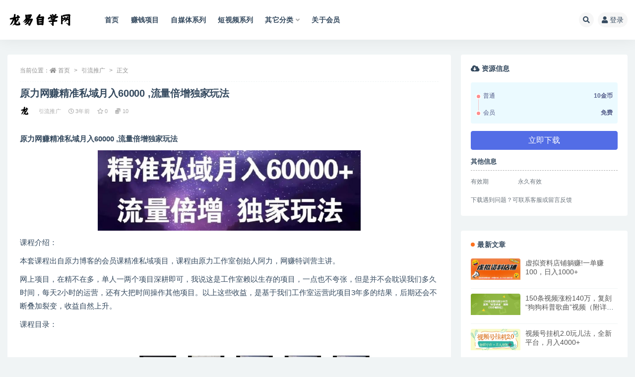

--- FILE ---
content_type: text/html; charset=UTF-8
request_url: http://www.sfzmk.com/924.html
body_size: 11721
content:
<!doctype html>
<html lang="zh-CN">
<head>
	<meta http-equiv="Content-Type" content="text/html; charset=UTF-8">
	<meta name="viewport" content="width=device-width, initial-scale=1, minimum-scale=1, maximum-scale=1">
	<link rel="profile" href="https://gmpg.org/xfn/11">
	<title>原力网赚精准私域月入60000 ,流量倍增独家玩法_龙易自学网</title>
<meta name='robots' content='max-image-preview:large' />
<meta name="keywords" content="引流推广,">
<meta name="description" content="原力网赚精准私域月入60000 ,流量倍增独家玩法 课程介绍： 本套课程出自原力博客的会员课精准私域项目，课程由原力工作室创始人阿力，网赚特训营主讲。 网上项目，在精不在多，单人一两个项目深耕即可，我说这是工作室赖以生存的项目，一点也不夸张">
<meta property="og:title" content="原力网赚精准私域月入60000 ,流量倍增独家玩法">
<meta property="og:description" content="原力网赚精准私域月入60000 ,流量倍增独家玩法 课程介绍： 本套课程出自原力博客的会员课精准私域项目，课程由原力工作室创始人阿力，网赚特训营主讲。 网上项目，在精不在多，单人一两个项目深耕即可，我说这是工作室赖以生存的项目，一点也不夸张">
<meta property="og:type" content="article">
<meta property="og:url" content="http://www.sfzmk.com/924.html">
<meta property="og:site_name" content="龙易自学网">
<meta property="og:image" content="http://www.sfzmk.com/wp-content/uploads/2022/08/c35bf634afb527b94ca463991ba23c8a.jpg">
<link href="https://www.sfzmk.com/wp-content/uploads/2022/08/未标题-2.png" rel="icon">
<style id='global-styles-inline-css'>
body{--wp--preset--color--black: #000000;--wp--preset--color--cyan-bluish-gray: #abb8c3;--wp--preset--color--white: #ffffff;--wp--preset--color--pale-pink: #f78da7;--wp--preset--color--vivid-red: #cf2e2e;--wp--preset--color--luminous-vivid-orange: #ff6900;--wp--preset--color--luminous-vivid-amber: #fcb900;--wp--preset--color--light-green-cyan: #7bdcb5;--wp--preset--color--vivid-green-cyan: #00d084;--wp--preset--color--pale-cyan-blue: #8ed1fc;--wp--preset--color--vivid-cyan-blue: #0693e3;--wp--preset--color--vivid-purple: #9b51e0;--wp--preset--gradient--vivid-cyan-blue-to-vivid-purple: linear-gradient(135deg,rgba(6,147,227,1) 0%,rgb(155,81,224) 100%);--wp--preset--gradient--light-green-cyan-to-vivid-green-cyan: linear-gradient(135deg,rgb(122,220,180) 0%,rgb(0,208,130) 100%);--wp--preset--gradient--luminous-vivid-amber-to-luminous-vivid-orange: linear-gradient(135deg,rgba(252,185,0,1) 0%,rgba(255,105,0,1) 100%);--wp--preset--gradient--luminous-vivid-orange-to-vivid-red: linear-gradient(135deg,rgba(255,105,0,1) 0%,rgb(207,46,46) 100%);--wp--preset--gradient--very-light-gray-to-cyan-bluish-gray: linear-gradient(135deg,rgb(238,238,238) 0%,rgb(169,184,195) 100%);--wp--preset--gradient--cool-to-warm-spectrum: linear-gradient(135deg,rgb(74,234,220) 0%,rgb(151,120,209) 20%,rgb(207,42,186) 40%,rgb(238,44,130) 60%,rgb(251,105,98) 80%,rgb(254,248,76) 100%);--wp--preset--gradient--blush-light-purple: linear-gradient(135deg,rgb(255,206,236) 0%,rgb(152,150,240) 100%);--wp--preset--gradient--blush-bordeaux: linear-gradient(135deg,rgb(254,205,165) 0%,rgb(254,45,45) 50%,rgb(107,0,62) 100%);--wp--preset--gradient--luminous-dusk: linear-gradient(135deg,rgb(255,203,112) 0%,rgb(199,81,192) 50%,rgb(65,88,208) 100%);--wp--preset--gradient--pale-ocean: linear-gradient(135deg,rgb(255,245,203) 0%,rgb(182,227,212) 50%,rgb(51,167,181) 100%);--wp--preset--gradient--electric-grass: linear-gradient(135deg,rgb(202,248,128) 0%,rgb(113,206,126) 100%);--wp--preset--gradient--midnight: linear-gradient(135deg,rgb(2,3,129) 0%,rgb(40,116,252) 100%);--wp--preset--duotone--dark-grayscale: url('#wp-duotone-dark-grayscale');--wp--preset--duotone--grayscale: url('#wp-duotone-grayscale');--wp--preset--duotone--purple-yellow: url('#wp-duotone-purple-yellow');--wp--preset--duotone--blue-red: url('#wp-duotone-blue-red');--wp--preset--duotone--midnight: url('#wp-duotone-midnight');--wp--preset--duotone--magenta-yellow: url('#wp-duotone-magenta-yellow');--wp--preset--duotone--purple-green: url('#wp-duotone-purple-green');--wp--preset--duotone--blue-orange: url('#wp-duotone-blue-orange');--wp--preset--font-size--small: 13px;--wp--preset--font-size--medium: 20px;--wp--preset--font-size--large: 36px;--wp--preset--font-size--x-large: 42px;}.has-black-color{color: var(--wp--preset--color--black) !important;}.has-cyan-bluish-gray-color{color: var(--wp--preset--color--cyan-bluish-gray) !important;}.has-white-color{color: var(--wp--preset--color--white) !important;}.has-pale-pink-color{color: var(--wp--preset--color--pale-pink) !important;}.has-vivid-red-color{color: var(--wp--preset--color--vivid-red) !important;}.has-luminous-vivid-orange-color{color: var(--wp--preset--color--luminous-vivid-orange) !important;}.has-luminous-vivid-amber-color{color: var(--wp--preset--color--luminous-vivid-amber) !important;}.has-light-green-cyan-color{color: var(--wp--preset--color--light-green-cyan) !important;}.has-vivid-green-cyan-color{color: var(--wp--preset--color--vivid-green-cyan) !important;}.has-pale-cyan-blue-color{color: var(--wp--preset--color--pale-cyan-blue) !important;}.has-vivid-cyan-blue-color{color: var(--wp--preset--color--vivid-cyan-blue) !important;}.has-vivid-purple-color{color: var(--wp--preset--color--vivid-purple) !important;}.has-black-background-color{background-color: var(--wp--preset--color--black) !important;}.has-cyan-bluish-gray-background-color{background-color: var(--wp--preset--color--cyan-bluish-gray) !important;}.has-white-background-color{background-color: var(--wp--preset--color--white) !important;}.has-pale-pink-background-color{background-color: var(--wp--preset--color--pale-pink) !important;}.has-vivid-red-background-color{background-color: var(--wp--preset--color--vivid-red) !important;}.has-luminous-vivid-orange-background-color{background-color: var(--wp--preset--color--luminous-vivid-orange) !important;}.has-luminous-vivid-amber-background-color{background-color: var(--wp--preset--color--luminous-vivid-amber) !important;}.has-light-green-cyan-background-color{background-color: var(--wp--preset--color--light-green-cyan) !important;}.has-vivid-green-cyan-background-color{background-color: var(--wp--preset--color--vivid-green-cyan) !important;}.has-pale-cyan-blue-background-color{background-color: var(--wp--preset--color--pale-cyan-blue) !important;}.has-vivid-cyan-blue-background-color{background-color: var(--wp--preset--color--vivid-cyan-blue) !important;}.has-vivid-purple-background-color{background-color: var(--wp--preset--color--vivid-purple) !important;}.has-black-border-color{border-color: var(--wp--preset--color--black) !important;}.has-cyan-bluish-gray-border-color{border-color: var(--wp--preset--color--cyan-bluish-gray) !important;}.has-white-border-color{border-color: var(--wp--preset--color--white) !important;}.has-pale-pink-border-color{border-color: var(--wp--preset--color--pale-pink) !important;}.has-vivid-red-border-color{border-color: var(--wp--preset--color--vivid-red) !important;}.has-luminous-vivid-orange-border-color{border-color: var(--wp--preset--color--luminous-vivid-orange) !important;}.has-luminous-vivid-amber-border-color{border-color: var(--wp--preset--color--luminous-vivid-amber) !important;}.has-light-green-cyan-border-color{border-color: var(--wp--preset--color--light-green-cyan) !important;}.has-vivid-green-cyan-border-color{border-color: var(--wp--preset--color--vivid-green-cyan) !important;}.has-pale-cyan-blue-border-color{border-color: var(--wp--preset--color--pale-cyan-blue) !important;}.has-vivid-cyan-blue-border-color{border-color: var(--wp--preset--color--vivid-cyan-blue) !important;}.has-vivid-purple-border-color{border-color: var(--wp--preset--color--vivid-purple) !important;}.has-vivid-cyan-blue-to-vivid-purple-gradient-background{background: var(--wp--preset--gradient--vivid-cyan-blue-to-vivid-purple) !important;}.has-light-green-cyan-to-vivid-green-cyan-gradient-background{background: var(--wp--preset--gradient--light-green-cyan-to-vivid-green-cyan) !important;}.has-luminous-vivid-amber-to-luminous-vivid-orange-gradient-background{background: var(--wp--preset--gradient--luminous-vivid-amber-to-luminous-vivid-orange) !important;}.has-luminous-vivid-orange-to-vivid-red-gradient-background{background: var(--wp--preset--gradient--luminous-vivid-orange-to-vivid-red) !important;}.has-very-light-gray-to-cyan-bluish-gray-gradient-background{background: var(--wp--preset--gradient--very-light-gray-to-cyan-bluish-gray) !important;}.has-cool-to-warm-spectrum-gradient-background{background: var(--wp--preset--gradient--cool-to-warm-spectrum) !important;}.has-blush-light-purple-gradient-background{background: var(--wp--preset--gradient--blush-light-purple) !important;}.has-blush-bordeaux-gradient-background{background: var(--wp--preset--gradient--blush-bordeaux) !important;}.has-luminous-dusk-gradient-background{background: var(--wp--preset--gradient--luminous-dusk) !important;}.has-pale-ocean-gradient-background{background: var(--wp--preset--gradient--pale-ocean) !important;}.has-electric-grass-gradient-background{background: var(--wp--preset--gradient--electric-grass) !important;}.has-midnight-gradient-background{background: var(--wp--preset--gradient--midnight) !important;}.has-small-font-size{font-size: var(--wp--preset--font-size--small) !important;}.has-medium-font-size{font-size: var(--wp--preset--font-size--medium) !important;}.has-large-font-size{font-size: var(--wp--preset--font-size--large) !important;}.has-x-large-font-size{font-size: var(--wp--preset--font-size--x-large) !important;}
</style>
<link rel='stylesheet' id='bootstrap-css'  href='http://www.sfzmk.com/wp-content/themes/ripro-v2/assets/bootstrap/css/bootstrap.min.css' media='all' />
<link rel='stylesheet' id='csf-fa5-css'  href='http://www.sfzmk.com/wp-content/themes/ripro-v2/assets/font-awesome/css/all.min.css' media='all' />
<link rel='stylesheet' id='csf-fa5-v4-shims-css'  href='http://www.sfzmk.com/wp-content/themes/ripro-v2/assets/font-awesome/css/v4-shims.min.css' media='all' />
<link rel='stylesheet' id='plugins-css'  href='http://www.sfzmk.com/wp-content/themes/ripro-v2/assets/css/plugins.css' media='all' />
<link rel='stylesheet' id='app-css'  href='http://www.sfzmk.com/wp-content/themes/ripro-v2/assets/css/app.css' media='all' />
<link rel='stylesheet' id='dark-css'  href='http://www.sfzmk.com/wp-content/themes/ripro-v2/assets/css/dark.css' media='all' />
<script src='http://www.sfzmk.com/wp-content/themes/ripro-v2/assets/js/jquery.min.js' id='jquery-js'></script>
<link rel="canonical" href="http://www.sfzmk.com/924.html" />
</head>
<body class="post-template-default single single-post postid-924 single-format-standard wide-screen navbar-sticky pagination-numeric no-off-canvas sidebar-right">
<svg xmlns="http://www.w3.org/2000/svg" viewBox="0 0 0 0" width="0" height="0" focusable="false" role="none" style="visibility: hidden; position: absolute; left: -9999px; overflow: hidden;" ><defs><filter id="wp-duotone-dark-grayscale"><feColorMatrix color-interpolation-filters="sRGB" type="matrix" values=" .299 .587 .114 0 0 .299 .587 .114 0 0 .299 .587 .114 0 0 .299 .587 .114 0 0 " /><feComponentTransfer color-interpolation-filters="sRGB" ><feFuncR type="table" tableValues="0 0.49803921568627" /><feFuncG type="table" tableValues="0 0.49803921568627" /><feFuncB type="table" tableValues="0 0.49803921568627" /><feFuncA type="table" tableValues="1 1" /></feComponentTransfer><feComposite in2="SourceGraphic" operator="in" /></filter></defs></svg><svg xmlns="http://www.w3.org/2000/svg" viewBox="0 0 0 0" width="0" height="0" focusable="false" role="none" style="visibility: hidden; position: absolute; left: -9999px; overflow: hidden;" ><defs><filter id="wp-duotone-grayscale"><feColorMatrix color-interpolation-filters="sRGB" type="matrix" values=" .299 .587 .114 0 0 .299 .587 .114 0 0 .299 .587 .114 0 0 .299 .587 .114 0 0 " /><feComponentTransfer color-interpolation-filters="sRGB" ><feFuncR type="table" tableValues="0 1" /><feFuncG type="table" tableValues="0 1" /><feFuncB type="table" tableValues="0 1" /><feFuncA type="table" tableValues="1 1" /></feComponentTransfer><feComposite in2="SourceGraphic" operator="in" /></filter></defs></svg><svg xmlns="http://www.w3.org/2000/svg" viewBox="0 0 0 0" width="0" height="0" focusable="false" role="none" style="visibility: hidden; position: absolute; left: -9999px; overflow: hidden;" ><defs><filter id="wp-duotone-purple-yellow"><feColorMatrix color-interpolation-filters="sRGB" type="matrix" values=" .299 .587 .114 0 0 .299 .587 .114 0 0 .299 .587 .114 0 0 .299 .587 .114 0 0 " /><feComponentTransfer color-interpolation-filters="sRGB" ><feFuncR type="table" tableValues="0.54901960784314 0.98823529411765" /><feFuncG type="table" tableValues="0 1" /><feFuncB type="table" tableValues="0.71764705882353 0.25490196078431" /><feFuncA type="table" tableValues="1 1" /></feComponentTransfer><feComposite in2="SourceGraphic" operator="in" /></filter></defs></svg><svg xmlns="http://www.w3.org/2000/svg" viewBox="0 0 0 0" width="0" height="0" focusable="false" role="none" style="visibility: hidden; position: absolute; left: -9999px; overflow: hidden;" ><defs><filter id="wp-duotone-blue-red"><feColorMatrix color-interpolation-filters="sRGB" type="matrix" values=" .299 .587 .114 0 0 .299 .587 .114 0 0 .299 .587 .114 0 0 .299 .587 .114 0 0 " /><feComponentTransfer color-interpolation-filters="sRGB" ><feFuncR type="table" tableValues="0 1" /><feFuncG type="table" tableValues="0 0.27843137254902" /><feFuncB type="table" tableValues="0.5921568627451 0.27843137254902" /><feFuncA type="table" tableValues="1 1" /></feComponentTransfer><feComposite in2="SourceGraphic" operator="in" /></filter></defs></svg><svg xmlns="http://www.w3.org/2000/svg" viewBox="0 0 0 0" width="0" height="0" focusable="false" role="none" style="visibility: hidden; position: absolute; left: -9999px; overflow: hidden;" ><defs><filter id="wp-duotone-midnight"><feColorMatrix color-interpolation-filters="sRGB" type="matrix" values=" .299 .587 .114 0 0 .299 .587 .114 0 0 .299 .587 .114 0 0 .299 .587 .114 0 0 " /><feComponentTransfer color-interpolation-filters="sRGB" ><feFuncR type="table" tableValues="0 0" /><feFuncG type="table" tableValues="0 0.64705882352941" /><feFuncB type="table" tableValues="0 1" /><feFuncA type="table" tableValues="1 1" /></feComponentTransfer><feComposite in2="SourceGraphic" operator="in" /></filter></defs></svg><svg xmlns="http://www.w3.org/2000/svg" viewBox="0 0 0 0" width="0" height="0" focusable="false" role="none" style="visibility: hidden; position: absolute; left: -9999px; overflow: hidden;" ><defs><filter id="wp-duotone-magenta-yellow"><feColorMatrix color-interpolation-filters="sRGB" type="matrix" values=" .299 .587 .114 0 0 .299 .587 .114 0 0 .299 .587 .114 0 0 .299 .587 .114 0 0 " /><feComponentTransfer color-interpolation-filters="sRGB" ><feFuncR type="table" tableValues="0.78039215686275 1" /><feFuncG type="table" tableValues="0 0.94901960784314" /><feFuncB type="table" tableValues="0.35294117647059 0.47058823529412" /><feFuncA type="table" tableValues="1 1" /></feComponentTransfer><feComposite in2="SourceGraphic" operator="in" /></filter></defs></svg><svg xmlns="http://www.w3.org/2000/svg" viewBox="0 0 0 0" width="0" height="0" focusable="false" role="none" style="visibility: hidden; position: absolute; left: -9999px; overflow: hidden;" ><defs><filter id="wp-duotone-purple-green"><feColorMatrix color-interpolation-filters="sRGB" type="matrix" values=" .299 .587 .114 0 0 .299 .587 .114 0 0 .299 .587 .114 0 0 .299 .587 .114 0 0 " /><feComponentTransfer color-interpolation-filters="sRGB" ><feFuncR type="table" tableValues="0.65098039215686 0.40392156862745" /><feFuncG type="table" tableValues="0 1" /><feFuncB type="table" tableValues="0.44705882352941 0.4" /><feFuncA type="table" tableValues="1 1" /></feComponentTransfer><feComposite in2="SourceGraphic" operator="in" /></filter></defs></svg><svg xmlns="http://www.w3.org/2000/svg" viewBox="0 0 0 0" width="0" height="0" focusable="false" role="none" style="visibility: hidden; position: absolute; left: -9999px; overflow: hidden;" ><defs><filter id="wp-duotone-blue-orange"><feColorMatrix color-interpolation-filters="sRGB" type="matrix" values=" .299 .587 .114 0 0 .299 .587 .114 0 0 .299 .587 .114 0 0 .299 .587 .114 0 0 " /><feComponentTransfer color-interpolation-filters="sRGB" ><feFuncR type="table" tableValues="0.098039215686275 1" /><feFuncG type="table" tableValues="0 0.66274509803922" /><feFuncB type="table" tableValues="0.84705882352941 0.41960784313725" /><feFuncA type="table" tableValues="1 1" /></feComponentTransfer><feComposite in2="SourceGraphic" operator="in" /></filter></defs></svg><div id="app" class="site">
	
<header class="site-header">
    <div class="container">
	    <div class="navbar">
			  <div class="logo-wrapper">
          <a href="http://www.sfzmk.com/">
        <img class="logo regular" src="https://www.sfzmk.com/wp-content/uploads/2022/08/未标题-1.png" alt="龙易自学网">
      </a>
    
  </div> 			
			<div class="sep"></div>
			
			<nav class="main-menu d-none d-lg-block">
			<ul id="menu-menu-1" class="nav-list u-plain-list"><li class="menu-item menu-item-type-custom menu-item-object-custom menu-item-home"><a href="http://www.sfzmk.com/">首页</a></li>
<li class="menu-item menu-item-type-taxonomy menu-item-object-category"><a href="http://www.sfzmk.com/%e8%b5%9a%e9%92%b1%e9%a1%b9%e7%9b%ae">赚钱项目</a></li>
<li class="menu-item menu-item-type-taxonomy menu-item-object-category"><a href="http://www.sfzmk.com/%e8%87%aa%e5%aa%92%e4%bd%93%e7%b3%bb%e5%88%97">自媒体系列</a></li>
<li class="menu-item menu-item-type-taxonomy menu-item-object-category"><a href="http://www.sfzmk.com/%e7%9f%ad%e8%a7%86%e9%a2%91%e7%b3%bb%e5%88%97">短视频系列</a></li>
<li class="menu-item menu-item-type-taxonomy menu-item-object-category menu-item-has-children"><a href="http://www.sfzmk.com/%e5%85%b6%e5%ae%83%e5%88%86%e7%b1%bb">其它分类</a>
<ul class="sub-menu">
	<li class="menu-item menu-item-type-taxonomy menu-item-object-category current-post-ancestor current-menu-parent current-post-parent"><a href="http://www.sfzmk.com/%e5%bc%95%e6%b5%81%e6%8e%a8%e5%b9%bf">引流推广</a></li>
	<li class="menu-item menu-item-type-taxonomy menu-item-object-category"><a href="http://www.sfzmk.com/%e6%96%87%e6%a1%88%e5%86%99%e4%bd%9c">文案写作</a></li>
	<li class="menu-item menu-item-type-taxonomy menu-item-object-category"><a href="http://www.sfzmk.com/%e7%94%b5%e5%95%86%e8%bf%90%e8%90%a5">电商运营</a></li>
	<li class="menu-item menu-item-type-taxonomy menu-item-object-category"><a href="http://www.sfzmk.com/%e7%a4%be%e7%be%a4%e8%90%a5%e9%94%80">社群营销</a></li>
</ul>
</li>
<li class="menu-item menu-item-type-post_type menu-item-object-page"><a href="http://www.sfzmk.com/outervip">关于会员</a></li>
</ul>			</nav>
			
			<div class="actions">
				
								<span class="btn btn-sm search-open navbar-button ml-2" rel="nofollow noopener noreferrer" data-action="omnisearch-open" data-target="#omnisearch" title="搜索"><i class="fas fa-search"></i></span>
				
				
				                
				<!-- user navbar dropdown  -->
		        				<a class="login-btn navbar-button ml-2" rel="nofollow noopener noreferrer" href="#"><i class="fa fa-user mr-1"></i>登录</a>
								<!-- user navbar dropdown -->

                
		        <div class="burger"></div>

		        
		    </div>
		    
	    </div>
    </div>
</header>

<div class="header-gap"></div>

	<main id="main" role="main" class="site-content">
<div class="container">
	<div class="row">
		<div class="content-column col-lg-9">
			<div class="content-area">
				<article id="post-924" class="article-content post-924 post type-post status-publish format-standard has-post-thumbnail hentry category-4">

  <div class="container">
        <div class="article-crumb"><ol class="breadcrumb">当前位置：<li class="home"><i class="fa fa-home"></i> <a href="http://www.sfzmk.com">首页</a></li><li><a href="http://www.sfzmk.com/%e5%bc%95%e6%b5%81%e6%8e%a8%e5%b9%bf">引流推广</a></li><li class="active">正文</li></ol></div>
    
    <header class="entry-header">
<h1 class="entry-title">原力网赚精准私域月入60000 ,流量倍增独家玩法</h1>          <div class="entry-meta">
            
                          <span class="meta-author">
                <a href="http://www.sfzmk.com/author/admin" title="admin"><img alt='' data-src='//www.sfzmk.com/wp-content/uploads/1234/01/avatar-1.png' class='lazyload avatar avatar-96 photo' height='96' width='96' />                </a>
              </span>
                          <span class="meta-category">
                <a href="http://www.sfzmk.com/%e5%bc%95%e6%b5%81%e6%8e%a8%e5%b9%bf" rel="category">引流推广</a>
              </span>
                          <span class="meta-date">
                  <time datetime="2022-08-20T13:17:40+08:00">
                    <i class="fa fa-clock-o"></i>
                    3年前                  </time>
              </span>
                            <span class="meta-favnum"><i class="far fa-star"></i> 0</span>
            <span class="meta-shhop-icon"><i class="fas fa-coins"></i> 10</span>                <span class="meta-edit"></span>
            

          </div>
        </header>

    <div class="pt-0 d-none d-block d-xl-none d-lg-none"><aside id="header-widget-shop-down" class="widget-area"><p></p></aside></div>  
    <div class="entry-wrapper">
            <div class="entry-content u-text-format u-clearfix">
        <p><strong>原力网赚精准私域月入60000 ,流量倍增独家玩法</strong></p>
<p><img class="aligncenter wp-image-37052" src="http://www.sfzmk.com/wp-content/uploads/2022/04/388bc63a-c849-4f2b-8d65-55a4ff29739d.jpg" alt="原力网赚精准私域月入60000 ,流量倍增独家玩法" width="530" height="162"></p>
<p>课程介绍：</p>
<p>本套课程出自原力博客的会员课精准私域项目，课程由原力工作室创始人阿力，网赚特训营主讲。</p>
<p>网上项目，在精不在多，单人一两个项目深耕即可，我说这是工作室赖以生存的项目，一点也不夸张，但是并不会耽误我们多久时间，每天2小时的运营，还有大把时间操作其他项目。以上这些收益，是基于我们工作室运营此项目3年多的结果，后期还会不断叠加裂变，收益自然上升。</p>
<p>课程目录：</p>
<p><img loading="lazy" class="aligncenter wp-image-37053" src="http://www.sfzmk.com/wp-content/uploads/2022/04/aed9f20e-8884-4911-bca5-4e4997e9a41d.jpg" alt="原力网赚精准私域月入60000 ,流量倍增独家玩法" width="649" height="242"></p>
<div class="post-note alert alert-warning mt-2" role="alert"><small><strong>声明：</strong>本站所有文章，如无特殊说明或标注，均为本站原创发布。任何个人或组织，在未征得本站同意时，禁止复制、盗用、采集、发布本站内容到任何网站、书籍等各类媒体平台。如若本站内容侵犯了原著者的合法权益，可联系我们进行处理。</small></div>
<div class="entry-share">
	<div class="row">
		<div class="col d-none d-lg-block">
            
                            <a class="share-author" href="http://www.sfzmk.com/author/admin">
                    <img alt='' data-src='//www.sfzmk.com/wp-content/uploads/1234/01/avatar-1.png' class='lazyload avatar avatar-50 photo' height='50' width='50' />admin<span class="badge badge-danger-lighten" ">永久会员</span>                </a>
            			
		</div>
		<div class="col-auto mb-3 mb-lg-0">

            
			<button class="go-star-btn btn btn-sm btn-white" data-id="924"><i class="far fa-star"></i> 收藏</button>            
			                <button class="share-poster btn btn-sm btn-white" data-id="924" title="文章封面图"><i class="fa fa-share-alt"></i> 海报</button>
                        
            <button class="go-copy btn btn-sm btn-white" data-toggle="tooltip" data-placement="top" title="点击复制链接" data-clipboard-text="http://www.sfzmk.com/924.html"><i class="fas fa-link"></i> 链接</button>
		</div>
	</div>
</div>

      </div>
          </div>
    

  </div>
</article>

<div class="entry-navigation">
	<div class="row">
            	<div class="col-lg-6 col-12">
            <a class="entry-page-prev" href="http://www.sfzmk.com/922.html" title="摸鱼思维·虚拟资源掘金课，虚拟资源的全套玩法 价值1880元">
                <div class="entry-page-icon"><i class="fas fa-arrow-left"></i></div>
                <div class="entry-page-info">
                    <span class="d-block rnav">上一篇</span>
                    <span class="d-block title">摸鱼思维·虚拟资源掘金课，虚拟资源的全套玩法 价值1880元</span>
                </div>
            </a> 
        </div>
                    	<div class="col-lg-6 col-12">
            <a class="entry-page-next" href="http://www.sfzmk.com/928.html" title="国外影视解说视频，批量下载翻译成中文伪原创，传中视频平台赚取收益">
                <div class="entry-page-info">
                    <span class="d-block rnav">下一篇</span>
                    <span class="d-block title">国外影视解说视频，批量下载翻译成中文伪原创，传中视频平台赚取收益</span>
                </div>
                <div class="entry-page-icon"><i class="fas fa-arrow-right"></i></div>
            </a>
        </div>
            </div>
</div>    <div class="related-posts">
        <h3 class="u-border-title">相关文章</h3>
        <div class="row">
                      <div class="col-lg-3 col-md-4 col-6 ">
              <article id="post-17363" class="post post-grid post-17363 type-post status-publish format-standard hentry category-4">
                  <div class="entry-media"><div class="placeholder" style="padding-bottom: 50%"><a target="_blank" href="http://www.sfzmk.com/17363.html" title="精准获客创业粉轻松变现，操作简单可放大，单日轻松3000+" rel="nofollow noopener noreferrer"><img class="lazyload" data-src="http://www.sfzmk.com/wp-content/uploads/2026/01/aa7b7a24-b981-4c3b-818d-971e607f6eba.jpg" src="http://www.sfzmk.com/wp-content/themes/ripro-v2/assets/img/thumb-ing.gif" alt="精准获客创业粉轻松变现，操作简单可放大，单日轻松3000+" /></a></div></div>                  <div class="entry-wrapper">
                    <header class="entry-header"><h2 class="entry-title"><a target="_blank" href="http://www.sfzmk.com/17363.html" title="精准获客创业粉轻松变现，操作简单可放大，单日轻松3000+" rel="bookmark">精准获客创业粉轻松变现，操作简单可放大，单日轻松3000+</a></h2></header>
                                    </div>
            </article>
          </div>
                      <div class="col-lg-3 col-md-4 col-6 ">
              <article id="post-17349" class="post post-grid post-17349 type-post status-publish format-standard hentry category-4">
                  <div class="entry-media"><div class="placeholder" style="padding-bottom: 50%"><a target="_blank" href="http://www.sfzmk.com/17349.html" title="2026最新AI钓鱼术:0粉丝0经验，一部手机就能开启赚钱模式" rel="nofollow noopener noreferrer"><img class="lazyload" data-src="http://www.sfzmk.com/wp-content/uploads/2026/01/f1d29a8f-67fb-4ed5-a136-2344e5232469.png" src="http://www.sfzmk.com/wp-content/themes/ripro-v2/assets/img/thumb-ing.gif" alt="2026最新AI钓鱼术:0粉丝0经验，一部手机就能开启赚钱模式" /></a></div></div>                  <div class="entry-wrapper">
                    <header class="entry-header"><h2 class="entry-title"><a target="_blank" href="http://www.sfzmk.com/17349.html" title="2026最新AI钓鱼术:0粉丝0经验，一部手机就能开启赚钱模式" rel="bookmark">2026最新AI钓鱼术:0粉丝0经验，一部手机就能开启赚钱模式</a></h2></header>
                                    </div>
            </article>
          </div>
                      <div class="col-lg-3 col-md-4 col-6 ">
              <article id="post-17276" class="post post-grid post-17276 type-post status-publish format-standard hentry category-4">
                  <div class="entry-media"><div class="placeholder" style="padding-bottom: 50%"><a target="_blank" href="http://www.sfzmk.com/17276.html" title="私域流量密码！私域暴力玩法实测，单日 500 + 精准粉直接加满" rel="nofollow noopener noreferrer"><img class="lazyload" data-src="http://www.sfzmk.com/wp-content/uploads/2025/12/0fd9ae70-e4a4-43df-b11e-425fd51e6555.png" src="http://www.sfzmk.com/wp-content/themes/ripro-v2/assets/img/thumb-ing.gif" alt="私域流量密码！私域暴力玩法实测，单日 500 + 精准粉直接加满" /></a></div></div>                  <div class="entry-wrapper">
                    <header class="entry-header"><h2 class="entry-title"><a target="_blank" href="http://www.sfzmk.com/17276.html" title="私域流量密码！私域暴力玩法实测，单日 500 + 精准粉直接加满" rel="bookmark">私域流量密码！私域暴力玩法实测，单日 500 + 精准粉直接加满</a></h2></header>
                                    </div>
            </article>
          </div>
                      <div class="col-lg-3 col-md-4 col-6 ">
              <article id="post-17243" class="post post-grid post-17243 type-post status-publish format-standard hentry category-4">
                  <div class="entry-media"><div class="placeholder" style="padding-bottom: 50%"><a target="_blank" href="http://www.sfzmk.com/17243.html" title="抖音引流变现秘籍：1000 个信息差玩法深度教程，轻松解锁变现新路径" rel="nofollow noopener noreferrer"><img class="lazyload" data-src="http://www.sfzmk.com/wp-content/uploads/2025/12/bdcac320-7d74-4c6c-b6b7-eae515df62f3.jpg" src="http://www.sfzmk.com/wp-content/themes/ripro-v2/assets/img/thumb-ing.gif" alt="抖音引流变现秘籍：1000 个信息差玩法深度教程，轻松解锁变现新路径" /></a></div></div>                  <div class="entry-wrapper">
                    <header class="entry-header"><h2 class="entry-title"><a target="_blank" href="http://www.sfzmk.com/17243.html" title="抖音引流变现秘籍：1000 个信息差玩法深度教程，轻松解锁变现新路径" rel="bookmark">抖音引流变现秘籍：1000 个信息差玩法深度教程，轻松解锁变现新路径</a></h2></header>
                                    </div>
            </article>
          </div>
                  </div>
    </div>

			</div>
		</div>
					<div class="sidebar-column col-lg-3">
				<aside id="secondary" class="widget-area">
	<div id="ripro_v2_shop_down-2" class="widget ripro-v2-widget-shop-down"><div class="price"><h3><i class="fas fa-cloud-download-alt mr-1"></i>资源信息</h3></div><ul class="pricing-options"><li><span>普通</span><b>10金币</b></li><li><span>会员</span><b>免费</b></li></ul><button type="button" class="btn btn-block btn-primary mb-3 click-pay-post" data-postid="924" data-nonce="8f1d40f13c" data-price="10">立即下载</button><div class="down-info"><h5>其他信息</h5><ul class="infos"><li><p class="data-label">有效期</p><p class="info">永久有效</p></li></ul></div><div class="down-help mt-2 small text-muted">下载遇到问题？可联系客服或留言反馈</div></div><div id="ripro_v2_widget_post_item-2" class="widget ripro_v2-widget-post"><h5 class="widget-title">最新文章</h5>        <div class="list"> 
                                <article id="post-17368" class="post post-list post-17368 type-post status-publish format-standard hentry category-2">
                      <div class="entry-media"><div class="placeholder" style="padding-bottom: 50%"><a target="_blank" href="http://www.sfzmk.com/17368.html" title="虚拟资料店铺躺赚!一单赚100，日入1000+" rel="nofollow noopener noreferrer"><img class="lazyload" data-src="http://www.sfzmk.com/wp-content/uploads/2026/01/8ba53076-564d-4e46-bd55-58a8420689cf.jpg" src="http://www.sfzmk.com/wp-content/themes/ripro-v2/assets/img/thumb-ing.gif" alt="虚拟资料店铺躺赚!一单赚100，日入1000+" /></a></div></div>                      <div class="entry-wrapper">
                        <header class="entry-header">
                          <h2 class="entry-title"><a target="_blank" href="http://www.sfzmk.com/17368.html" title="虚拟资料店铺躺赚!一单赚100，日入1000+" rel="bookmark">虚拟资料店铺躺赚!一单赚100，日入1000+</a></h2>                        </header>
                        <div class="entry-footer">          <div class="entry-meta">
            
                          <span class="meta-date">
                  <time datetime="2026-01-18T06:59:53+08:00">
                    <i class="fa fa-clock-o"></i>
                    13小时前                  </time>
              </span>
            <span class="meta-shhop-icon"><i class="fas fa-coins"></i> 9.9</span>

          </div>
        </div>
                    </div>
                </article>
                                <article id="post-17367" class="post post-list post-17367 type-post status-publish format-standard hentry category-2">
                      <div class="entry-media"><div class="placeholder" style="padding-bottom: 50%"><a target="_blank" href="http://www.sfzmk.com/17367.html" title="150条视频涨粉140万，复刻“狗狗科普歌曲”视频（附详细教程）" rel="nofollow noopener noreferrer"><img class="lazyload" data-src="http://www.sfzmk.com/wp-content/uploads/2026/01/04dc6af7-5262-433d-a321-adc6145b1950.jpg" src="http://www.sfzmk.com/wp-content/themes/ripro-v2/assets/img/thumb-ing.gif" alt="150条视频涨粉140万，复刻“狗狗科普歌曲”视频（附详细教程）" /></a></div></div>                      <div class="entry-wrapper">
                        <header class="entry-header">
                          <h2 class="entry-title"><a target="_blank" href="http://www.sfzmk.com/17367.html" title="150条视频涨粉140万，复刻“狗狗科普歌曲”视频（附详细教程）" rel="bookmark">150条视频涨粉140万，复刻“狗狗科普歌曲”视频（附详细教程）</a></h2>                        </header>
                        <div class="entry-footer">          <div class="entry-meta">
            
                          <span class="meta-date">
                  <time datetime="2026-01-18T06:59:51+08:00">
                    <i class="fa fa-clock-o"></i>
                    13小时前                  </time>
              </span>
            <span class="meta-shhop-icon"><i class="fas fa-coins"></i> 9.9</span>

          </div>
        </div>
                    </div>
                </article>
                                <article id="post-17366" class="post post-list post-17366 type-post status-publish format-standard hentry category-2">
                      <div class="entry-media"><div class="placeholder" style="padding-bottom: 50%"><a target="_blank" href="http://www.sfzmk.com/17366.html" title="视频号挂机2.0玩儿法，全新平台，月入4000+" rel="nofollow noopener noreferrer"><img class="lazyload" data-src="http://www.sfzmk.com/wp-content/uploads/2026/01/b7264d11-d1fa-41fd-b121-044390924cb9.jpg" src="http://www.sfzmk.com/wp-content/themes/ripro-v2/assets/img/thumb-ing.gif" alt="视频号挂机2.0玩儿法，全新平台，月入4000+" /></a></div></div>                      <div class="entry-wrapper">
                        <header class="entry-header">
                          <h2 class="entry-title"><a target="_blank" href="http://www.sfzmk.com/17366.html" title="视频号挂机2.0玩儿法，全新平台，月入4000+" rel="bookmark">视频号挂机2.0玩儿法，全新平台，月入4000+</a></h2>                        </header>
                        <div class="entry-footer">          <div class="entry-meta">
            
                          <span class="meta-date">
                  <time datetime="2026-01-18T06:59:51+08:00">
                    <i class="fa fa-clock-o"></i>
                    13小时前                  </time>
              </span>
            <span class="meta-shhop-icon"><i class="fas fa-coins"></i> 9.9</span>

          </div>
        </div>
                    </div>
                </article>
                                <article id="post-17365" class="post post-list post-17365 type-post status-publish format-standard hentry category-2">
                      <div class="entry-media"><div class="placeholder" style="padding-bottom: 50%"><a target="_blank" href="http://www.sfzmk.com/17365.html" title="视频号创作者狂喜！分成 3.0 上线，原创视频单日 800 + 不是梦" rel="nofollow noopener noreferrer"><img class="lazyload" data-src="http://www.sfzmk.com/wp-content/uploads/2026/01/a50a4f94-e9b1-47ce-877d-b7f7b03008cf.jpg" src="http://www.sfzmk.com/wp-content/themes/ripro-v2/assets/img/thumb-ing.gif" alt="视频号创作者狂喜！分成 3.0 上线，原创视频单日 800 + 不是梦" /></a></div></div>                      <div class="entry-wrapper">
                        <header class="entry-header">
                          <h2 class="entry-title"><a target="_blank" href="http://www.sfzmk.com/17365.html" title="视频号创作者狂喜！分成 3.0 上线，原创视频单日 800 + 不是梦" rel="bookmark">视频号创作者狂喜！分成 3.0 上线，原创视频单日 800 + 不是梦</a></h2>                        </header>
                        <div class="entry-footer">          <div class="entry-meta">
            
                          <span class="meta-date">
                  <time datetime="2026-01-18T06:59:49+08:00">
                    <i class="fa fa-clock-o"></i>
                    13小时前                  </time>
              </span>
            <span class="meta-shhop-icon"><i class="fas fa-coins"></i> 9.9</span>

          </div>
        </div>
                    </div>
                </article>
                                <article id="post-17364" class="post post-list post-17364 type-post status-publish format-standard hentry category-ai">
                      <div class="entry-media"><div class="placeholder" style="padding-bottom: 50%"><a target="_blank" href="http://www.sfzmk.com/17364.html" title="AI嘴替杀出重围，7天狂揽千万播放！（附完整实操流程）" rel="nofollow noopener noreferrer"><img class="lazyload" data-src="http://www.sfzmk.com/wp-content/uploads/2026/01/953503ad-8aef-4ff5-a98a-b45736665500.jpg" src="http://www.sfzmk.com/wp-content/themes/ripro-v2/assets/img/thumb-ing.gif" alt="AI嘴替杀出重围，7天狂揽千万播放！（附完整实操流程）" /></a></div></div>                      <div class="entry-wrapper">
                        <header class="entry-header">
                          <h2 class="entry-title"><a target="_blank" href="http://www.sfzmk.com/17364.html" title="AI嘴替杀出重围，7天狂揽千万播放！（附完整实操流程）" rel="bookmark">AI嘴替杀出重围，7天狂揽千万播放！（附完整实操流程）</a></h2>                        </header>
                        <div class="entry-footer">          <div class="entry-meta">
            
                          <span class="meta-date">
                  <time datetime="2026-01-16T16:59:58+08:00">
                    <i class="fa fa-clock-o"></i>
                    2天前                  </time>
              </span>
            <span class="meta-shhop-icon"><i class="fas fa-coins"></i> 9.9</span>

          </div>
        </div>
                    </div>
                </article>
                                <article id="post-17363" class="post post-list post-17363 type-post status-publish format-standard hentry category-4">
                      <div class="entry-media"><div class="placeholder" style="padding-bottom: 50%"><a target="_blank" href="http://www.sfzmk.com/17363.html" title="精准获客创业粉轻松变现，操作简单可放大，单日轻松3000+" rel="nofollow noopener noreferrer"><img class="lazyload" data-src="http://www.sfzmk.com/wp-content/uploads/2026/01/aa7b7a24-b981-4c3b-818d-971e607f6eba.jpg" src="http://www.sfzmk.com/wp-content/themes/ripro-v2/assets/img/thumb-ing.gif" alt="精准获客创业粉轻松变现，操作简单可放大，单日轻松3000+" /></a></div></div>                      <div class="entry-wrapper">
                        <header class="entry-header">
                          <h2 class="entry-title"><a target="_blank" href="http://www.sfzmk.com/17363.html" title="精准获客创业粉轻松变现，操作简单可放大，单日轻松3000+" rel="bookmark">精准获客创业粉轻松变现，操作简单可放大，单日轻松3000+</a></h2>                        </header>
                        <div class="entry-footer">          <div class="entry-meta">
            
                          <span class="meta-date">
                  <time datetime="2026-01-16T16:59:57+08:00">
                    <i class="fa fa-clock-o"></i>
                    2天前                  </time>
              </span>
            <span class="meta-shhop-icon"><i class="fas fa-coins"></i> 9.9</span>

          </div>
        </div>
                    </div>
                </article>
                      </div>
        </div><div id="media_image-4" class="widget widget_media_image"><a href="http://www.sfzmk.com/wp-content/uploads/2022/08/%E5%B0%8F%E9%B1%BC%E5%AE%A2%E6%9C%8D-1.jpg"><img width="800" height="900" src="http://www.sfzmk.com/wp-content/uploads/2022/08/未标题-5.png" class="image wp-image-2258  attachment-full size-full" alt="" loading="lazy" style="max-width: 100%; height: auto;" srcset="http://www.sfzmk.com/wp-content/uploads/2022/08/未标题-5.png 800w, http://www.sfzmk.com/wp-content/uploads/2022/08/未标题-5-768x864.png 768w" sizes="(max-width: 800px) 100vw, 800px" /></a></div></aside><!-- #secondary -->
			</div>
			</div>
</div>
	</main><!-- #main -->
	
	<footer class="site-footer">
		<div class="footer-widget d-none d-lg-block">
    <div class="container">
	    <div class="row">
	        <div class="col-lg-3 col-md">
	            <div class="footer-info">
	                <div class="logo mb-2">
	                    <img class="logo" src="http://www.sfzmk.com/wp-content/uploads/2022/08/未标题-1.png" alt="龙易自学网">
	                </div>
	                <p class="desc mb-0">龙易自学网专门分享互联网副业项目，网络赚钱，短视频教程抖音运营的一个副业综合平台，若是你也想要学习短视频或者看学习自媒体的话，本站点可以满足你的所有需求！</p>
	            </div>
	        </div>
	        <div class="col-lg-9 col-auto widget-warp">
	        	<div class="d-flex justify-content-xl-between">
	            	<div id="ripro_v2_widget_btns-2" class="widget ripro-v2-widget-btns"><h5 class="widget-title">本站链接</h5><a target="_blank" class="btn btn-light btn-block btn-sm" href="https://ritheme.com/" rel="nofollow noopener noreferrer">关于本站</a><a target="_blank" class="btn btn-light btn-block btn-sm" href="http://www.sfzmk.com/outervip" rel="nofollow noopener noreferrer">加入会员</a><a target="_blank" class="btn btn-light btn-block btn-sm" href="http://www.sfzmk.com/%e5%85%8d%e8%b4%a3%e5%a3%b0%e6%98%8e" rel="nofollow noopener noreferrer">免责声明</a></div><div id="media_image-2" class="widget widget_media_image"><h5 class="widget-title">联系客服</h5><a href="http://www.sfzmk.com/wp-content/uploads/2022/08/%E5%B0%8F%E9%B1%BC%E5%AE%A2%E6%9C%8D.jpg"><img width="430" height="430" src="http://www.sfzmk.com/wp-content/uploads/2022/08/小鱼客服-1.jpg" class="image wp-image-2254  attachment-full size-full" alt="" loading="lazy" style="max-width: 100%; height: auto;" /></a></div>	        	</div>
	        </div>
	    </div>
   </div>
</div>
		<div class="footer-copyright d-flex text-center">
			<div class="container">
							    <p class="m-0 small">
			    	Copyright © 2021 <a href="http://www.sfzmk.com/">龙易自学网</a> - All rights reserved				</p>
								
							</div>
		</div>

	</footer><!-- #footer -->

</div><!-- #page -->

<div class="rollbar">
		<ul class="actions">
			<li>
						<a href="http://www.sfzmk.com/" rel="nofollow noopener noreferrer" data-toggle="tooltip" data-html="true" data-placement="left" title="首页"><i class="fas fa-home"></i></a>
		</li>
				<li>
						<a href="http://www.sfzmk.com/user" rel="nofollow noopener noreferrer" data-toggle="tooltip" data-html="true" data-placement="left" title="个人中心"><i class="far fa-user"></i></a>
		</li>
				<li>
						<a target="_blank" href="http://www.sfzmk.com/wp-content/uploads/2022/08/小鱼客服.jpg" rel="nofollow noopener noreferrer" data-toggle="tooltip" data-html="true" data-placement="left" title="&lt;b&gt;在线客服&lt;/b&gt; &lt;u&gt;9:00~21:00&lt;/u&gt;"><i class="fab fa-weixin"></i></a>
		</li>
			</ul>
		<div class="rollbar-item back-to-top">
		<i class="fas fa-chevron-up"></i>
	</div>
</div>
<div class="m-menubar">
		<ul>
			<li>
						<a href="http://www.sfzmk.com" rel="nofollow noopener noreferrer"><i class="fas fa-home"></i>首页</a>
		</li>
				<li>
						<a target="_blank" href="http://www.sfzmk.com/wp-content/uploads/2022/08/小鱼客服.jpg" rel="nofollow noopener noreferrer"><i class="fab fa-weixin"></i>客服</a>
		</li>
				<li>
						<a href="https://www.sfzmk.com/user/vip" rel="nofollow noopener noreferrer"><i class="fas fa-gem"></i>会员</a>
		</li>
				<li>
						<a href="http://www.sfzmk.com/user" rel="nofollow noopener noreferrer"><i class="fas fa-user"></i>我的</a>
		</li>
				<li>
			<a href="javacript:void(0);" class="back-to-top" rel="nofollow noopener noreferrer"><i class="fas fa-chevron-up"></i>顶部<span></span></a>
		</li>
	</ul>
	</div>
<div id="omnisearch" class="omnisearch">
    <div class="container">
        <form class="omnisearch-form" method="get" action="http://www.sfzmk.com/">
            <div class="form-group">
                <div class="input-group input-group-merge input-group-flush">
                    <div class="input-group-prepend">
                        <span class="input-group-text"><i class="fas fa-search"></i></span>
                    </div>

					<div class="input-group-prepend d-flex align-items-center" style=" max-width: 35%; ">
                    <select  name='cat' id='omnisearch-cat' class='selectpicker' >
	<option value=''>全部</option>
	<option class="level-0" value="24">AI风口</option>
	<option class="level-0" value="9">其它分类</option>
	<option class="level-0" value="4">引流推广</option>
	<option class="level-0" value="6">文案写作</option>
	<option class="level-0" value="1">未分类</option>
	<option class="level-0" value="5">电商运营</option>
	<option class="level-0" value="3">短视频系列</option>
	<option class="level-0" value="8">社群营销</option>
	<option class="level-0" value="11">自媒体</option>
	<option class="level-0" value="7">自媒体系列</option>
	<option class="level-0" value="2">赚钱项目</option>
</select>
				  	</div>
                    <input type="text" class="search-ajax-input form-control" name="s" value="" placeholder="输入关键词 回车搜索..." autocomplete="off">

                </div>
            </div>
        </form>
        <div class="omnisearch-suggestions">
            <div class="search-keywords">
                <a href="http://www.sfzmk.com/ai%e9%a3%8e%e5%8f%a3" class="tag-cloud-link tag-link-24 tag-link-position-1" style="font-size: 14px;">AI风口</a>
<a href="http://www.sfzmk.com/tag/pr%e6%95%99%e5%ad%a6" class="tag-cloud-link tag-link-13 tag-link-position-2" style="font-size: 14px;">PR教学</a>
<a href="http://www.sfzmk.com/tag/pr%e6%95%99%e7%a8%8b" class="tag-cloud-link tag-link-12 tag-link-position-3" style="font-size: 14px;">PR教程</a>
<a href="http://www.sfzmk.com/tag/pr%e8%af%be%e7%a8%8b" class="tag-cloud-link tag-link-14 tag-link-position-4" style="font-size: 14px;">PR课程</a>
<a href="http://www.sfzmk.com/%e5%85%b6%e5%ae%83%e5%88%86%e7%b1%bb" class="tag-cloud-link tag-link-9 tag-link-position-5" style="font-size: 14px;">其它分类</a>
<a href="http://www.sfzmk.com/%e5%bc%95%e6%b5%81%e6%8e%a8%e5%b9%bf" class="tag-cloud-link tag-link-4 tag-link-position-6" style="font-size: 14px;">引流推广</a>
<a href="http://www.sfzmk.com/tag/%e6%8a%96%e9%9f%b3" class="tag-cloud-link tag-link-18 tag-link-position-7" style="font-size: 14px;">抖音</a>
<a href="http://www.sfzmk.com/tag/%e6%8a%96%e9%9f%b3%e6%97%a0%e4%ba%ba%e7%9b%b4%e6%92%ad%e6%95%99%e7%a8%8b" class="tag-cloud-link tag-link-15 tag-link-position-8" style="font-size: 14px;">抖音无人直播教程</a>
<a href="http://www.sfzmk.com/tag/%e6%8a%96%e9%9f%b3%e6%97%a0%e4%ba%ba%e7%9b%b4%e6%92%ad%e7%b4%a0%e6%9d%90" class="tag-cloud-link tag-link-16 tag-link-position-9" style="font-size: 14px;">抖音无人直播素材</a>
<a href="http://www.sfzmk.com/%e6%96%87%e6%a1%88%e5%86%99%e4%bd%9c" class="tag-cloud-link tag-link-6 tag-link-position-10" style="font-size: 14px;">文案写作</a>
<a href="http://www.sfzmk.com/tag/%e6%97%a0%e4%ba%ba%e7%9b%b4%e6%92%ad" class="tag-cloud-link tag-link-17 tag-link-position-11" style="font-size: 14px;">无人直播</a>
<a href="http://www.sfzmk.com/uncategorized" class="tag-cloud-link tag-link-1 tag-link-position-12" style="font-size: 14px;">未分类</a>
<a href="http://www.sfzmk.com/%e7%94%b5%e5%95%86%e8%bf%90%e8%90%a5" class="tag-cloud-link tag-link-5 tag-link-position-13" style="font-size: 14px;">电商运营</a>
<a href="http://www.sfzmk.com/%e7%9f%ad%e8%a7%86%e9%a2%91%e7%b3%bb%e5%88%97" class="tag-cloud-link tag-link-3 tag-link-position-14" style="font-size: 14px;">短视频系列</a>
<a href="http://www.sfzmk.com/%e7%a4%be%e7%be%a4%e8%90%a5%e9%94%80" class="tag-cloud-link tag-link-8 tag-link-position-15" style="font-size: 14px;">社群营销</a>
<a href="http://www.sfzmk.com/%e8%87%aa%e5%aa%92%e4%bd%93" class="tag-cloud-link tag-link-11 tag-link-position-16" style="font-size: 14px;">自媒体</a>
<a href="http://www.sfzmk.com/%e8%87%aa%e5%aa%92%e4%bd%93%e7%b3%bb%e5%88%97" class="tag-cloud-link tag-link-7 tag-link-position-17" style="font-size: 14px;">自媒体系列</a>
<a href="http://www.sfzmk.com/%e8%b5%9a%e9%92%b1%e9%a1%b9%e7%9b%ae" class="tag-cloud-link tag-link-2 tag-link-position-18" style="font-size: 14px;">赚钱项目</a>            </div>
                    </div>
    </div>
</div>

<div class="dimmer"></div>

<div class="off-canvas">
  <div class="canvas-close"><i class="fas fa-times"></i></div>
  <div class="mobile-menu d-block d-xl-none d-lg-none"></div>
</div>
<script src='http://www.sfzmk.com/wp-content/themes/ripro-v2/assets/js/popper.min.js' id='popper-js'></script>
<script src='http://www.sfzmk.com/wp-content/themes/ripro-v2/assets/bootstrap/js/bootstrap.min.js' id='bootstrap-js'></script>
<script src='http://www.sfzmk.com/wp-content/themes/ripro-v2/assets/js/plugins.js' id='plugins-js'></script>
<script id='app-js-extra'>
var riprov2 = {"home_url":"http:\/\/www.sfzmk.com","admin_url":"http:\/\/www.sfzmk.com\/wp-admin\/admin-ajax.php","is_qq_captcha":"0","is_single_gallery":"1","comment_list_order":"asc","infinite_load":"\u52a0\u8f7d\u66f4\u591a","infinite_loading":"\u52a0\u8f7d\u4e2d...","site_notice":{"is":"0","auto":"0","color":"#5b5b5b","html":"<div class=\"notify-content\"><h3><i class=\"fa fa-bell-o mr-2\"><\/i>RiPro-v2\u6700\u65b0\u7248\u672c\u66f4\u65b0\u65e5\u5fd7<\/h3><div>\u8fd9\u662f\u4e00\u6761\u7f51\u7ad9\u516c\u544a\uff0c\u53ef\u5728\u540e\u53f0\u5f00\u542f\u6216\u5173\u95ed\uff0c\u53ef\u81ea\u5b9a\u4e49\u80cc\u666f\u989c\u8272\uff0c\u6807\u9898\uff0c\u5185\u5bb9\uff0c\u6b64\u5904\u53ef\u4f7f\u7528html\u6807\u7b7e...<\/div><\/div>"},"site_js_text":{"login_txt":"\u8bf7\u70b9\u51fb\u5b89\u5168\u9a8c\u8bc1","reg1_txt":"\u90ae\u7bb1\u683c\u5f0f\u9519\u8bef","reg2_txt":"\u8bf7\u70b9\u51fb\u5b89\u5168\u9a8c\u8bc1","reg3_txt":"\u7528\u6237\u540d\u5fc5\u987b\u662f\u82f1\u6587","pass_txt":"\u8bf7\u70b9\u51fb\u5b89\u5168\u9a8c\u8bc1","bind_txt":"\u8bf7\u70b9\u51fb\u9a8c\u8bc1\u6309\u94ae\u8fdb\u884c\u9a8c\u8bc1","copy_txt":" \u590d\u5236\u6210\u529f","poster_txt":"\u6d77\u62a5\u52a0\u8f7d\u5f02\u5e38","mpwx1_txt":"\u8bf7\u4f7f\u7528\u5fae\u4fe1\u626b\u7801\u767b\u5f55","mpwx2_txt":"\u5173\u6ce8\u516c\u4f17\u53f7\u5373\u53ef\u767b\u5f55<\/br>\u4e8c\u7ef4\u7801\u6709\u6548\u671f3\u5206\u949f","pay1_txt":"\u652f\u4ed8\u5b8c\u6210","pay2_txt":"\u53d6\u6d88\u652f\u4ed8","pay3_txt":"\u652f\u4ed8\u6210\u529f","capt_txt":"\u9a8c\u8bc1\u4e2d","capt1_txt":"\u9a8c\u8bc1\u901a\u8fc7","capt2_txt":"\u9a8c\u8bc1\u5931\u8d25","prompt_txt":"\u8bf7\u8f93\u5165\u56fe\u7247URL\u5730\u5740","comment_txt":"\u63d0\u4ea4\u4e2d....","comment1_txt":"\u63d0\u4ea4\u6210\u529f"},"pay_type_html":{"html":"<div class=\"pay-button-box\"><div class=\"pay-item\" id=\"alipay\" data-type=\"11\"><i class=\"alipay\"><\/i><span>\u652f\u4ed8\u5b9d<\/span><\/div><div class=\"pay-item\" id=\"weixinpay\" data-type=\"12\"><i class=\"weixinpay\"><\/i><span>\u5fae\u4fe1\u652f\u4ed8<\/span><\/div><\/div>","alipay":11,"weixinpay":12,"paypal":0,"iconpay":0},"singular_id":"924"};
</script>
<script src='http://www.sfzmk.com/wp-content/themes/ripro-v2/assets/js/app.js' id='app-js'></script>
<script src='http://www.sfzmk.com/wp-content/themes/ripro-v2/assets/spotlight/spotlight.bundle.js' id='spotlight-js'></script>
<script src='http://www.sfzmk.com/wp-content/themes/ripro-v2/assets/jarallax/jarallax.min.js' id='jarallax-js'></script>
<script src='http://www.sfzmk.com/wp-content/themes/ripro-v2/assets/jarallax/jarallax-video.min.js' id='jarallax-video-js'></script>
<script src='http://www.sfzmk.com/wp-includes/js/comment-reply.min.js' id='comment-reply-js'></script>
<script src='http://www.sfzmk.com/wp-includes/js/clipboard.min.js' id='clipboard-js'></script>

<!-- 自定义js代码 统计代码 -->
<!-- 自定义js代码 统计代码 END -->

</body>
</html>
